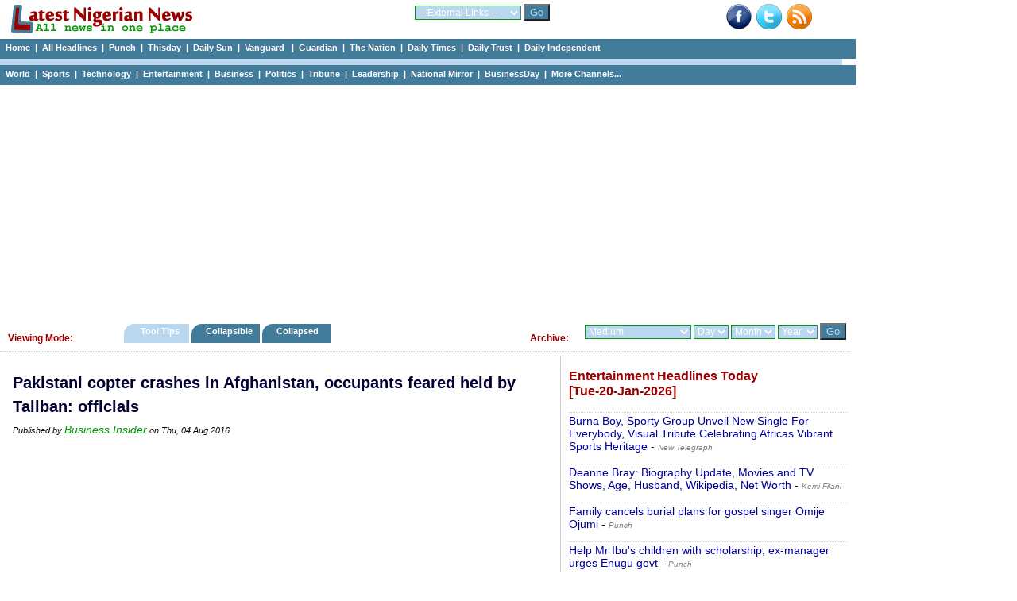

--- FILE ---
content_type: text/html; charset=UTF-8
request_url: https://www.latestnigeriannews.com/news/3307651/10-suspects-arrested-as-troops-rescue-nine-students-abducted-in-delta.html
body_size: 47323
content:
<!DOCTYPE html>
<html lang="en">
<head>
<meta charset="utf-8">
<title>Pakistani copter crashes in Afghanistan, occupants feared held by Taliban: officials - Business Insider </title>
<meta name="description" content="ISLAMABAD (Reuters) - A Pakistani helicopter crash-landed in Taliban-held territory in Afghanistan on Thursday and all passengers and crew are missing and feared captured by the insurgents, two Afghan officials and two senior Pakistani officials said.The helicopter went down in Logar province, near Afghanistan&#039;s border with Pakistan&#039;s lawless and mountainous tribal areas.&quot;Those detained by the Taliban are Pakistanis,&quot; Sameem Saleh, spokesman for Logar&#039;s governor, said. &" />
<meta name="keywords" content="Pakistani, copter, crashes, in, Afghanistan,, occupants, feared, held, by, Taliban:, officials" />
<meta name="robots" content="index,follow" />
<meta name="copyright" content="latestnigeriannews.com" />
<meta name="author" content="Latestnigeriannews" />
<meta name="language" content="English" />
<link rel="manifest" href="https://www.latestnigeriannews.com/manifest.json">
<link rel="canonical" href='https://www.latestnigeriannews.com/news/3307651/pakistani-copter-crashes-in-afghanistan-occupants-feared-held-by-taliban-officia.html' />
<meta property="og:title" content="Pakistani copter crashes in Afghanistan, occupants feared held by Taliban: officials" /> 
<meta property="og:type" content="website" />
<meta property="og:url" content='https://www.latestnigeriannews.com/news/3307651/pakistani-copter-crashes-in-afghanistan-occupants-feared-held-by-taliban-officia.html' />
<meta property="og:image" content="" />
<meta property="og:site_name" content="Latest Nigerian News" />
<meta property="fb:admins" content="100000440762400" />
<meta property="og:description" content="ISLAMABAD (Reuters) - A Pakistani helicopter crash-landed in Taliban-held territory in Afghanistan on Thursday and all passengers and crew are missing and feared captured by the insurgents, two Afghan officials and two senior Pakistani officials said.The helicopter went down in Logar province, near Afghanistan&#039;s border with Pakistan&#039;s lawless and mountainous tribal areas.&quot;Those detained by the Taliban are Pakistanis,&quot; Sameem Saleh, spokesman for Logar&#039;s governor, said. &" /> 
<!-- Google tag (gtag.js) -->
<script async src="https://www.googletagmanager.com/gtag/js?id=UA-9301055-7"></script>
<script>
  window.dataLayer = window.dataLayer || [];
  function gtag(){dataLayer.push(arguments);}
  gtag('js', new Date());

  gtag('config', 'UA-9301055-7');
</script><link rel='Shortcut Icon' href='https://www.latestnigeriannews.com/favicon.ico' />
				<link rel='alternate' type='application/rss+xml' title='Allnews Headlines Today - Latest Nigerian News' href='https://www.latestnigeriannews.com/feed/allnews/rss.xml' />
				<link type=text/css rel=stylesheet href='https://www.latestnigeriannews.com/latestnews104b.css' />
				<script type='text/javascript' src='https://www.latestnigeriannews.com/latestnews101.js'></script><script src="https://cdn.onesignal.com/sdks/OneSignalSDK.js" async></script>
			  <script>
				var OneSignal = window.OneSignal || [];
				OneSignal.push(["init", {
				  appId: "76e8b224-0394-4d56-9483-dc53e80e7da5",
				  safari_web_id: "web.onesignal.auto.548f76b5-1495-4e31-bc8e-b1b76d8ec8fd",
				  autoRegister: true,
				  notifyButton: {
					enable: false /* Set to false to hide */
				  },
			 welcomeNotification: {
							"title": "Welcome to LNN ",
							"message": "Thanks for subscribing to news notifications.",
							"url": "https://www.latestnigeriannews.com" 
						}
				}]);
			  </script><script data-ad-client="ca-pub-8963620531447391" async src="https://pagead2.googlesyndication.com/pagead/js/adsbygoogle.js"></script></head>
<body>
<div class='hcontainer'>
		<div class='hdleft'>
			&nbsp;&nbsp; <a href='https://www.latestnigeriannews.com/'><img src='https://www.latestnigeriannews.com/images/lnn-banner2.gif' width='240' height='40' border='0'></a> 
		</div>
		<div class='hdright'>
				<div class='bright'><a href='http://www.facebook.com/pages/Latest-Nigerian-News/124394140998564' target='_blank'><img src='https://www.latestnigeriannews.com/images/facebook-new.png' width=32 height=32 border=0 alt='Facebook with Latestnigeriannews'></a>&nbsp;&nbsp;<a href='http://www.twitter.com/latestnigerian' target='_blank'><img src='https://www.latestnigeriannews.com/images/twitter.png' width=32 height=32 border=0 alt='Twieet with latestnigeriannews'></a>&nbsp;&nbsp;<a href='https://www.latestnigeriannews.com/feed/allnews/rss.xml' title='RSS Feed for this page: allnews headlines' target='_blank' rel='follow'><img src='https://www.latestnigeriannews.com/images/rss-new.png' width='32' height='32' border='0' alt='RSS Page Feed'></a></div>
		</div>
		<div class='hdmiddle'>
			<form method='get' action='https://www.latestnigeriannews.com/link_channel.php' target='_blank'> 
                      <select name='channel' class='inputbox2'> 
                        <optgroup label='Dailies'>
							<option value='https://www.latestnigeriannews.com/' selected='selected'>-- External Links --</option> 
							<option value='http://www.punchng.com/'>Punch</option> 
							<option value='http://www.vanguardngr.com/'>Vanguard</option> 
							<option value='http://www.thisdaylive.com/'>Thisday</option> 
							<option value='http://www.ngrguardiannews.com/'>Guardian</option> 
							<option value='http://sunnewsonline.com/'>Daily Sun</option> 
							<option value='http://thenationonlineng.net/'>The Nation</option> 
							<option value='http://dailyindependentnig.com/'>Daily Independent</option> 
							<option value='http://leadership.ng/'>Leadership</option> 
							<option value='http://www.tribune.com.ng/'>Tribune</option> 
							<option value='http://nationalmirroronline.net/'>National Mirror</option> 
							<option value='http://www.dailytrust.com.ng/'>Daily Trust</option> 
							<option value='http://dailytimes.com.ng/'>Daily Times</option> 
							<option value='http://businessdayonline.com/'>BusinessDay</option>
							<option value='http://saharareporters.com/'>Sahara Reporters</option> 
							<option value='https://www.premiumtimesng.com/'>Premium Times</option> 
							<option value='http://www.pmnewsnigeria.com/'>PM News</option> 
						</optgroup>
						<optgroup label='Entertainment'>
							<option value='http://www.tori.ng/'>Tori</option>
							<option value='http://lindaikeji.blogspot.com/'>Linda Ikeji</option> 
							<option value='http://www.bellanaija.com/'>Bella Naija</option> 
							<option value='http://www.nairaland.com/'>Nairaland</option> 
						</optgroup>
						<optgroup label='International'>
							<option value='http://www.cnn.com/'>CNN</option> 
							<option value='http://www.bbc.com/'>BBC</option> 
							<option value='http://www.aljazeera.com/'>Aljazeera</option> 
						</optgroup>
						<optgroup label='Sports'>
							<option value='http://www.goal.com'>Goal</option> 
							<option value='http://africanfootball.com/'>African Football</option> 
							<option value='http://bleacherreport.com/'>Bleacher Report</option> 
							<option value='http://www.90min.com/'>90min</option> 
							<option value='http://completesportsnigeria.com/'>Complete Sports</option> 
						</optgroup>
                      </select> 
                      <input name='submit2' type='submit' style='background-color:#437c9b; color:#BAD7F0;' value='Go'/> 
            </form>
		</div>
	</div> 
<div class='midmenu'>
			<a href='https://www.latestnigeriannews.com'>Home</a>&nbsp; | &nbsp;<a href='https://www.latestnigeriannews.com/today/'>All Headlines</a>&nbsp; | &nbsp;<a href='https://www.latestnigeriannews.com/today/punch/nigeria-punch-newspaper-headlines-today' rel='follow'>Punch</a>&nbsp; | &nbsp;<a href='https://www.latestnigeriannews.com/today/thisday/nigeria-thisday-newspaper-headlines-today' rel='follow'>Thisday</a>&nbsp; | &nbsp;<a href='https://www.latestnigeriannews.com/today/thesun/nigeria-daily-sun-newspaper-headlines-today' rel='follow'>Daily Sun</a>&nbsp; | &nbsp;<a href='https://www.latestnigeriannews.com/today/vanguard/nigeria-vanguard-newspaper-headlines-today' rel='follow'>Vanguard </a>&nbsp; | &nbsp;<a href='https://www.latestnigeriannews.com/today/guardian/nigeria-guardian-newspaper-headlines-today' rel='follow'>Guardian</a>&nbsp; | &nbsp;<a href='https://www.latestnigeriannews.com/today/thenation/the-nation-newspaper-headlines-today' rel='follow'>The Nation</a>&nbsp; | &nbsp;<a href='https://www.latestnigeriannews.com/today/dailytimes/nigeria-daily-times-newspaper-headlines-today' rel='follow'>Daily Times</a>&nbsp; | &nbsp;<a href='https://www.latestnigeriannews.com/today/dailytrust/nigeria-daily-trust-newspaper-headlines-today' rel='follow'>Daily Trust</a>&nbsp; | &nbsp;<a href='https://www.latestnigeriannews.com/today/dailyindependent/nigeria-daily-independent-newspaper-headlines-today' rel='follow'>Daily Independent</a>
		</div>
		<div class='emptybar'>
		</div>
		<div class='midmenu'>
			<a href='https://www.latestnigeriannews.com/today/world/nigeria-world-headlines-today' rel='follow'>World</a>&nbsp; | &nbsp;<a href='https://www.latestnigeriannews.com/today/sports/nigeria-sports-headlines-today' rel='follow'>Sports</a>&nbsp; | &nbsp;<a href='https://www.latestnigeriannews.com/today/infotech/nigeria-technology-headlines-today' rel='follow'>Technology</a>&nbsp; | &nbsp;<a href='https://www.latestnigeriannews.com/today/entertainment/nigeria-entertainment-headlines-today' rel='follow'>Entertainment</a>&nbsp; | &nbsp;<a href='https://www.latestnigeriannews.com/today/business/nigeria-business-headlines-today' rel='follow''>Business</a>&nbsp; | &nbsp;<a href='https://www.latestnigeriannews.com/today/politics/nigeria-politics-headlines-today' rel='follow'>Politics</a>&nbsp; | &nbsp;<a href='https://www.latestnigeriannews.com/today/tribune/nigerian-tribune-newspaper-headlines-today' rel='follow'>Tribune</a>&nbsp; | &nbsp;<a href='https://www.latestnigeriannews.com/today/leadership/nigeria-leadership-newspaper-headlines-today' rel='follow'>Leadership</a>&nbsp; | &nbsp;<a href='https://www.latestnigeriannews.com/today/nationalmirror/nigeria-national-mirror-newspaper-headlines-today' rel='follow'>National Mirror</a>&nbsp; | &nbsp;<a href='https://www.latestnigeriannews.com/today/businessday/nigeria-businessday-newspaper-headlines-today' rel='follow'>BusinessDay</a>&nbsp; | &nbsp;<a href='#full'>More Channels...</a>         
		</div><div class='ad_container'>
				<script async src='https://pagead2.googlesyndication.com/pagead/js/adsbygoogle.js'></script>
			<!-- LNN-Horizontal-Auto-1 -->
			<ins class='adsbygoogle'
				 style='display:block'
				 data-ad-client='ca-pub-8963620531447391'
				 data-ad-slot='7723050927'
				 data-ad-format='auto'
				 data-full-width-responsive='true'></ins>
			<script>
				 (adsbygoogle = window.adsbygoogle || []).push({});
			</script>
		</div><div class='category_menu'>
					<div class='leftcat'>
						<h3>Viewing Mode:</h3>
					</div>
					<div class='rightcat'>
						<div class='archivefly'>
							<form method='get' action='https://www.latestnigeriannews.com/archive.php'> 
								<select name='arc_ch' class='inputbox2'>
								<optgroup label='Dailies'>
									<option value='' selected='selected'>Medium</option> 
									<option value='vanguard'>Vanguard</option> 
									<option value='punch'>Punch</option> 
									<option value='guardian'>Guardian</option> 
									<option value='thisday'>Thisday</option> 
									<option value='the-sun'>Daily Sun</option> 
									<option value='leadership'>Leadership</option> 
									<option value='tribune'>Tribune</option> 
									<option value='daily-trust'>Daily Trust</option> 
									<option value='daily-times'>Daily Times</option> 
									<option value='daily-independent'>Daily Independent</option> 
									<option value='the-nation'>The Nation</option> 
									<option value='national-mirror'>National Mirror</option>
									<option value='businessday'>BusinessDay</option> 
									<option value='sahara-reporters'>Sahara Reporters</option> 
									</optgroup>
									<optgroup label='Category'>
									<option value='sports'>Sports</option> 
									<option value='entertainment'>Entertainment</option> 									
									<option value='world'>World</option> 
									<option value='infotech'>Technology</option> 									
									<option value='business'>Business</option> 
									<option value='politics'>Politics</option> 
									<option value='features'>Features</option> 
									<option value='columns'>Columns</option> 
									</optgroup>
									<optgroup label='Category'>
									<option value='nigerianjobs'>Nigerian Jobs</option> 
									</optgroup>
								</select> 
								<select name='arc_day' class='inputbox2'> 
									<option value='' selected='selected'>Day</option> 
									<option value='1'>01</option> 
									<option value='2'>02</option> 
									<option value='3'>03</option> 
									<option value='4'>04</option> 
									<option value='5'>05</option> 
									<option value='6'>06</option> 
									<option value='7'>07</option> 
									<option value='8'>08</option> 
									<option value='9'>09</option> 
									<option value='10'>10</option> 
									<option value='11'>11</option> 
									<option value='12'>12</option> 
									<option value='13'>13</option> 
									<option value='14'>14</option> 
									<option value='15'>15</option> 
									<option value='16'>16</option> 
									<option value='17'>17</option> 
									<option value='18'>18</option> 
									<option value='19'>19</option> 
									<option value='20'>20</option> 
									<option value='21'>21</option> 
									<option value='22'>22</option>
									<option value='23'>23</option> 
									<option value='24'>24</option> 
									<option value='25'>25</option>
									<option value='26'>26</option> 
									<option value='27'>27</option> 
									<option value='28'>28</option>
									<option value='29'>29</option> 
									<option value='30'>30</option> 
									<option value='31'>31</option>
								</select> 
								<select name='arc_month' class='inputbox2'> 
									<option value='' selected='selected'>Month</option> 
									<option value='1'>Jan</option> 
									<option value='2'>Feb</option> 
									<option value='3'>Mar</option> 
									<option value='4'>Apr</option> 
									<option value='5'>May</option> 
									<option value='6'>Jun</option> 
									<option value='7'>Jul</option> 
									<option value='8'>Aug</option> 
									<option value='9'>Sep</option> 
									<option value='10'>Oct</option> 
									<option value='11'>Nov</option> 
									<option value='12'>Dec</option> 
								</select> 
								<select name='arc_year' class='inputbox2'> 
									<option value='' selected='selected'>Year</option> 
									<option value='2024'>2024</option>
									<option value='2023'>2023</option>
									<option value='2022'>2022</option>
									<option value='2021'>2021</option>
									<option value='2020'>2020</option>
									<option value='2019'>2019</option>
									<option value='2018'>2018</option>
									<option value='2017'>2017</option>
									<option value='2016'>2016</option>
									<option value='2015'>2015</option>
									<option value='2014'>2014</option> 
									<option value='2013'>2013</option> 
									<option value='2012'>2012</option> 
									<option value='2011'>2011</option> 
								</select> 
						  <input name='submit2' type='submit' style='background-color:#437c9b; color:#BAD7F0;' value='Go'/> 
						</form>
						</div>
						<div class='catfly'>
						<h3>Archive:</h3>
						</div>
					</div>
					<div class='middlecat'>
						<ol id='toc'>
							<li class=current><a href='https://www.latestnigeriannews.com/viewing_mode.php?vm=tooltips'>&nbsp;&nbsp;&nbsp; Tool Tips &nbsp;&nbsp;&nbsp;</a></li>
							<li ><a href='https://www.latestnigeriannews.com/viewing_mode.php?vm=collapsible'>&nbsp;&nbsp; Collapsible&nbsp;&nbsp;&nbsp;</a></li>
							<li ><a href='https://www.latestnigeriannews.com/viewing_mode.php?vm=collapsed'>&nbsp;&nbsp; Collapsed &nbsp;&nbsp;&nbsp;&nbsp;</a></li>
						</ol>
					</div>
			</div><div id="allcols" class="container">
	<div class="right">
		<div id='entertainmenttoday'><h3>Entertainment Headlines Today <br />[Tue-20-Jan-2026]</h3><p><a href='https://newtelegraphng.com/burna-boy-sporty-group-unveil-new-single-for-everybody-visual-tribute-celebrating-africas-vibrant-sports-heritage/?utm_source=rss&#038;utm_medium=rss&#038;utm_campaign=burna-boy-sporty-group-unveil-new-single-for-everybody-' onMouseover="ddrivetip('<em>Tue, 20 Jan 2026</em><br/> Dave Meyers-directed music video showcases top African athletes, fashion, and choreography in a poignant tribute to the continent. Grammy-winning artist Burna Boy has released his brand-new single, For Everybody, and accompanying music film, unveiling the full creative work first teased in partnership with Sporty Group. The all-encompassing project brings together some of Africas most dynamic...The post Burna Boy, Sporty Group Unveil New Single For Everybody, Visual Tribute Celebrating Africas V')"; onMouseout="hideddrivetip()">Burna Boy, Sporty Group Unveil New Single For Everybody, Visual Tribute Celebrating Africas Vibrant Sports Heritage</a> - <span id='normaltxt'><a href='https://www.latestnigeriannews.com/news/185803/burna-boy-sporty-group-unveil-new-single-for-everybody-visual-tribute-celebratin.html' rel='follow'><em>New Telegraph</em></a></span></p><p><a href='https://www.kemifilani.ng/breaking-news/deanne-bray-biography-update-movies-and-tv-shows-age-husband-wikipedia-net-worth' onMouseover="ddrivetip('<em>Tue, 20 Jan 2026</em><br/> The post Deanne Bray: Biography Update, Movies and TV Shows, Age, Husband, Wikipedia, Net Worth appeared first on Kemi Filani News.Deanne Bray (born May 14, 1971) is an American actress, advocate, and educator who has become one of the most recognized deaf performers in television and film history. Born deaf, Bray is fluent in American Sign Language (ASL), British Sign Language, and English, and she is best known for her groundbreaking lead role as Sue []The post Deanne Bray: Biography Update, M')"; onMouseout="hideddrivetip()">Deanne Bray: Biography Update, Movies and TV Shows, Age, Husband, Wikipedia, Net Worth</a> - <span id='normaltxt'><a href='https://www.latestnigeriannews.com/news/185572/deanne-bray-biography-update-movies-and-tv-shows-age-husband-wikipedia-net-worth.html' rel='follow'><em>Kemi Filani</em></a></span></p><p><a href='https://punchng.com/family-cancels-burial-plans-for-gospel-singer-omije-ojumi/' onMouseover="ddrivetip('<em>Tue, 20 Jan 2026</em><br/> The burial for late gospel singer Bunmi Akinnaanu, \'Omije Ojumi,\' has been canceled due to unresolved family issues, a colleague announced. New dates are p...')"; onMouseout="hideddrivetip()">Family cancels burial plans for gospel singer Omije Ojumi</a> - <span id='normaltxt'><a href='https://www.latestnigeriannews.com/news/185658/family-cancels-burial-plans-for-gospel-singer-omije-ojumi.html' rel='follow'><em>Punch</em></a></span></p><p><a href='https://punchng.com/help-mr-ibus-children-with-scholarship-ex-manager-urges-enugu-govt/' onMouseover="ddrivetip('<em>Tue, 20 Jan 2026</em><br/> Mr Ibu\'s former manager, Dominic Nwuzor, has appealed to the Enugu State government to provide scholarships for the late Nollywood actor\'s children....')"; onMouseout="hideddrivetip()">Help Mr Ibu&#039;s children with scholarship, ex-manager urges Enugu govt</a> - <span id='normaltxt'><a href='https://www.latestnigeriannews.com/news/185659/help-mr-ibus-children-with-scholarship-exmanager-urges-enugu-govt.html' rel='follow'><em>Punch</em></a></span></p><p><a href='https://www.kemifilani.ng/breaking-news/how-old-is-chappell-roan-biography-age-tours-awards-partner-height-songs-merch' onMouseover="ddrivetip('<em>Tue, 20 Jan 2026</em><br/> The post How Old is Chappell Roan: Biography, Age, Tours, Awards, Partner, Height, Songs, Merch appeared first on Kemi Filani News.Chappell Roan (born Kayleigh Rose Amstutz on February 19, 1998) is an American singer, songwriter, and performer who has become one of the most exciting and influential new voices in pop music. Known for her bold, campy, drag-queen-inspired aesthetic, theatrical live shows, and unapologetically queer lyrics, she first gained attention with her 2017 debut EP []The pos')"; onMouseout="hideddrivetip()">How Old is Chappell Roan: Biography, Age, Tours, Awards, Partner, Height, Songs, Merch</a> - <span id='normaltxt'><a href='https://www.latestnigeriannews.com/news/185573/how-old-is-chappell-roan-biography-age-tours-awards-partner-height-songs-merch.html' rel='follow'><em>Kemi Filani</em></a></span></p><p><a href='https://www.kemifilani.ng/sport/i-dont-want-to-reconcile-brooklyn-beckham-attacks-parents' onMouseover="ddrivetip('<em>Tue, 20 Jan 2026</em><br/> The post I dont want to reconcile Brooklyn Beckham attacks parents appeared first on Kemi Filani News.David Beckhams son, Brooklyn, has hit out at his parents and made it clear that he does not want to reconcile with his family. He also accused them of trying to ruin his relationship with his wife Nicola Peltz. There have been reports of Brooklyns relationship with his parents, with his brother, Cruz, angrily denying []The post I dont want to reconcile Brooklyn Beckham attacks parents appeared')"; onMouseout="hideddrivetip()">I dont want to reconcile Brooklyn Beckham attacks parents</a> - <span id='normaltxt'><a href='https://www.latestnigeriannews.com/news/185570/i-dont-want-to-reconcile-brooklyn-beckham-attacks-parents.html' rel='follow'><em>Kemi Filani</em></a></span></p><p><a href='https://www.bellanaija.com/2026/01/anikulapo-the-ghoul-awakens-trailer/' onMouseover="ddrivetip('<em>Tue, 20 Jan 2026</em><br/> The story continues with &quot;Anklp: The Ghoul Awakens.&quot; In this new season, the journey moves beyond the Oyo Kingdom into foreign lands, as the cost of awakening power becomes even clearer. Love is tested, loyalties shift, and survival becomes the central struggle.The post Kunle Afolayans Epic Returns: Watch the Trailer for Anklp: The Ghoul Awakens Starring Saga, KieKie &amp; More appeared first on BellaNaija - Showcasing Africa to the world. Read today!.')"; onMouseout="hideddrivetip()">Kunle Afolayans Epic Returns: Watch the Trailer for Anklp: The Ghoul Awakens Starring Saga, KieKie &amp; More</a> - <span id='normaltxt'><a href='https://www.latestnigeriannews.com/news/185574/kunle-afolayans-epic-returns-watch-the-trailer-for-anklp-the-ghoul-awakens-starr.html' rel='follow'><em>Bellanaija</em></a></span></p><p><a href='https://www.kemifilani.ng/breaking-news/sal-mineo-actor-biography-updates-age-wife-movies-net-worth-wikipedia' onMouseover="ddrivetip('<em>Tue, 20 Jan 2026</em><br/> The post Sal Mineo Actor: Biography, Updates, Age, Wife, Movies, Net Worth, Wikipedia appeared first on Kemi Filani News.Sal Mineo (born Salvatore Mineo Jr.; January 10, 1939 February 12, 1976) was an American actor, singer, and director who rose to fame as one of the most promising young talents of the 1950s and early 1960s. Best remembered for his sensitive breakout performance as John Plato Crawford in the classic 1955 film Rebel []The post Sal Mineo Actor: Biography, Updates, Age, Wife, Mov')"; onMouseout="hideddrivetip()">Sal Mineo Actor: Biography, Updates, Age, Wife, Movies, Net Worth, Wikipedia</a> - <span id='normaltxt'><a href='https://www.latestnigeriannews.com/news/185571/sal-mineo-actor-biography-updates-age-wife-movies-net-worth-wikipedia.html' rel='follow'><em>Kemi Filani</em></a></span></p></div><span><a class='greener' href='https://www.latestnigeriannews.com/latest-news/entertainment/'>Click to view all Entertainment headlines today</a></span><br /><br />			<script async src="https://pagead2.googlesyndication.com/pagead/js/adsbygoogle.js"></script>
				<!-- LNN-Square-Auto-2 -->
				<ins class="adsbygoogle"
					 style="display:block"
					 data-ad-client="ca-pub-8963620531447391"
					 data-ad-slot="2366782469"
					 data-ad-format="auto"
					 data-full-width-responsive="true"></ins>
				<script>
					 (adsbygoogle = window.adsbygoogle || []).push({});
				</script>		<div id='sportstoday'><h3>Sports Headlines Today <br />[Tue-20-Jan-2026]</h3><p><a href='https://punchng.com/adams-marks-afcon-return-with-sevilla-brace/' onMouseover="ddrivetip('<em>Tue, 20 Jan 2026</em><br/> Sevilla\'s Akor Adams makes a memorable return from AFCON, scoring a late brace to secure a 2-2 draw against Elche and end the club\'s losing streak....')"; onMouseout="hideddrivetip()">Adams marks AFCON return with Sevilla brace</a> - <span id='normaltxt'><a href='https://www.latestnigeriannews.com/news/185646/adams-marks-afcon-return-with-sevilla-brace.html' rel='follow'><em>Punch</em></a></span></p><p><a href='https://punchng.com/afcon-2025-final-senegal-coach-apologises-for-pitch-walkout/' onMouseover="ddrivetip('<em>Tue, 20 Jan 2026</em><br/> Senegal coach Pape Thiaw issues a public apology after ordering his team off the pitch during the controversial AFCON 2025 final against Morocco....')"; onMouseout="hideddrivetip()">AFCON 2025 final: Senegal coach apologises for pitch walkout</a> - <span id='normaltxt'><a href='https://www.latestnigeriannews.com/news/185640/afcon-2025-final-senegal-coach-apologises-for-pitch-walkout.html' rel='follow'><em>Punch</em></a></span></p><p><a href='https://punchng.com/afcon-2025-amokachi-mikel-react-to-diaz-panenka-failure/' onMouseover="ddrivetip('<em>Tue, 20 Jan 2026</em><br/> See reactions from Daniel Amokachi &amp; Obi Mikel to Brahim Diaz\'s failed Panenka penalty that cost Morocco the AFCON 2025 final against Senegal....')"; onMouseout="hideddrivetip()">AFCON 2025: Amokachi, Mikel react to Diaz Panenka failure</a> - <span id='normaltxt'><a href='https://www.latestnigeriannews.com/news/185636/afcon-2025-amokachi-mikel-react-to-diaz-panenka-failure.html' rel='follow'><em>Punch</em></a></span></p><p><a href='https://punchng.com/afcon-2025-diaz-apologises-to-morocco-fans-after-missed-panenka-penalty/' onMouseover="ddrivetip('<em>Tue, 20 Jan 2026</em><br/> Real Madrid\'s Brahim Diaz issues a heartfelt apology to Morocco fans after his missed \'Panenka\' penalty cost them the AFCON 2025 title against Senegal....')"; onMouseout="hideddrivetip()">AFCON 2025: Diaz apologises to Morocco fans after missed &#039;Panenka&#039; penalty</a> - <span id='normaltxt'><a href='https://www.latestnigeriannews.com/news/185644/afcon-2025-diaz-apologises-to-morocco-fans-after-missed-panenka-penalty.html' rel='follow'><em>Punch</em></a></span></p><p><a href='https://punchng.com/afcon-2025-goals-glory-and-controversy/' onMouseover="ddrivetip('<em>Tue, 20 Jan 2026</em><br/> Our complete AFCON 2025 review covers the tournament\'s biggest moments. From record goals and Morocco\'s hosting to VAR controversy and the chaotic final....')"; onMouseout="hideddrivetip()">AFCON 2025: Goals, glory and controversy</a> - <span id='normaltxt'><a href='https://www.latestnigeriannews.com/news/185655/afcon-2025-goals-glory-and-controversy.html' rel='follow'><em>Punch</em></a></span></p><p><a href='https://www.softfootball.com/akor-adams-double-rescues-sevilla-in-chaotic-2-2-laliga-clash-at-elche/' onMouseover="ddrivetip('<em>Tue, 20 Jan 2026</em><br/> Softfootball understands that Sevilla somehow found a way to stop the bleeding tonight, fighting back from two goals down to earn a tense 2-2 LaLiga draw away at Elche.')"; onMouseout="hideddrivetip()">Akor Adams Double Rescues Sevilla in Chaotic 2-2 LaLiga Clash at Elche</a> - <span id='normaltxt'><a href='https://www.latestnigeriannews.com/news/185815/akor-adams-double-rescues-sevilla-in-chaotic-22-laliga-clash-at-elche.html' rel='follow'><em>Softfootball</em></a></span></p><p><a href='https://punchng.com/arsenal-chelsea-liverpool-reject-e40m-lookman/' onMouseover="ddrivetip('<em>Tue, 20 Jan 2026</em><br/> Top Premier League clubs rejected a 40m Ademola Lookman transfer, but West Ham have made an approach for the Atalanta and Nigeria forward....')"; onMouseout="hideddrivetip()">Arsenal, Chelsea, Liverpool reject 40m Lookman</a> - <span id='normaltxt'><a href='https://www.latestnigeriannews.com/news/185647/arsenal-chelsea-liverpool-reject-40m-lookman.html' rel='follow'><em>Punch</em></a></span></p><p><a href='https://www.thisdaylive.com/2026/01/20/big-leap-for-super-eagles-in-fifa-ranking-after-brilliant-afcon-in-morocco/' onMouseover="ddrivetip('<em>Tue, 20 Jan 2026</em><br/> Duro Ikhazuagbein Casablanca Nigerias brilliant campaign at the just-concluded 35th Africa Cup of Nations in Morocco has resulted in the Super Eagles climbing 12 places to be ranked 26th in')"; onMouseout="hideddrivetip()">Big Leap for Super Eagles in FIFA Ranking After Brilliant AFCON in Morocco</a> - <span id='normaltxt'><a href='https://www.latestnigeriannews.com/news/185713/big-leap-for-super-eagles-in-fifa-ranking-after-brilliant-afcon-in-morocco.html' rel='follow'><em>Thisday</em></a></span></p><p><a href='https://punchng.com/bronze-better-than-nothing-dele-bashiru/' onMouseover="ddrivetip('<em>Tue, 20 Jan 2026</em><br/> Super Eagles star Fisayo Dele-Bashiru expresses satisfaction with Nigeria\'s AFCON bronze medal despite missing a penalty in the shootout against Egypt....')"; onMouseout="hideddrivetip()">Bronze better than nothing Dele-Bashiru</a> - <span id='normaltxt'><a href='https://www.latestnigeriannews.com/news/185651/bronze-better-than-nothing-delebashiru.html' rel='follow'><em>Punch</em></a></span></p></div><span><a class='greener' href='https://www.latestnigeriannews.com/latest-news/sports/'>Click to view all Sports headlines today</a></span><br /><br />			</div>
	<div class="newspace">
		<div class='mycase_reader'>
						<h1>Pakistani copter crashes in Afghanistan, occupants feared held by Taliban: officials</h1><span class='semibio'>Published by <a href='http://www.businessinsider.com/r-pakistani-copter-crashes-in-afghanistan-occupants-feared-held-by-taliban-officials-2016-8' target='_blank'>Business Insider</a> on Thu, 04 Aug 2016</span><br /><br />						
						<div class='mycase4_reader'><div style='text-align: center;'><script async src="https://pagead2.googlesyndication.com/pagead/js/adsbygoogle.js"></script>
						<!-- LNN-Square-1 -->
						<ins class="adsbygoogle"
							 style="display:block"
							 data-ad-client="ca-pub-8963620531447391"
							 data-ad-slot="1398698610"
							 data-ad-format="auto"
							 data-full-width-responsive="true"></ins>
						<script>
							 (adsbygoogle = window.adsbygoogle || []).push({});
						</script></div><div style='line-height: 1.54;'><br />ISLAMABAD (Reuters) - A Pakistani helicopter crash-landed in Taliban-held territory in Afghanistan on Thursday and all passengers and crew are missing and feared captured by the insurgents, two Afghan officials and two senior Pakistani officials said.The helicopter went down in Logar province, near Afghanistan&#039;s border with Pakistan&#039;s lawless and mountainous tribal areas.&quot;Those detained by the Taliban are Pakistanis,&quot; Sameem Saleh, spokesman for Logar&#039;s governor, said. &quot;The chopper was not shot but made the landing because of technical failure.&quot;Two senior Pakistani officials confirmed that a helicopter belong to the Punjab provincial government had gone down in Afghanistan, saying the fate of the crew was not yet clear.(Writing by Kay Johnson; editing by John Stonestreet)Join the conversation about this story <br /><span class='linker'><a href='http://www.businessinsider.com/r-pakistani-copter-crashes-in-afghanistan-occupants-feared-held-by-taliban-officials-2016-8' target='_blank'>Click here to read full news..</a></span></div></div>
						<br /> 
					</div>		<div id="jubna23f61ba05634e799547ed49c94a6070c"></div>
				<script type="text/javascript">
				(function(a,b,c,d,e){var g=b.createElement(c);g.type="text/javascript",g.setAttribute("async",true),g.setAttribute("data-cfasyn",false),g.setAttribute("src","https://app.jubnaadserve.com/api/widget/"+e+"?jcv="+d),document.getElementsByTagName("head")[0].appendChild(g)})(window,document,"script",Date.now(),"23f61ba05634e799547ed49c94a6070c");
				</script>							</div>
</div>
<div class="midshow_container">
	<div id='midshow'>
				<fieldset>
				<legend>All Channels</legend>
				<strong>Nigerian Dailies:</strong> <a id='full' href='https://www.latestnigeriannews.com/today/punch/nigeria-punch-newspaper-headlines-today' rel='follow'>Punch</a>&nbsp; | &nbsp;<a href='https://www.latestnigeriannews.com/today/vanguard/nigeria-vanguard-newspaper-headlines-today' rel='follow'>Vanguard </a>&nbsp; | &nbsp;<a href='https://www.latestnigeriannews.com/today/thenation/the-nation-newspaper-headlines-today' rel='follow'>The Nation</a>&nbsp; | &nbsp;<a href='https://www.latestnigeriannews.com/today/thisday/nigeria-thisday-newspaper-headlines-today' rel='follow'>Thisday</a>&nbsp; | &nbsp;<a href='https://www.latestnigeriannews.com/today/thesun/nigeria-Daily-sun-newspaper-headlines-today' rel='follow'>Daily Sun</a>&nbsp; | &nbsp;<a href='https://www.latestnigeriannews.com/today/guardian/nigeria-guardian-newspaper-headlines-today' rel='follow'>Guardian</a>&nbsp; | &nbsp;<a href='https://www.latestnigeriannews.com/today/dailytimes/nigeria-daily-times-newspaper-headlines-today' rel='follow'>Daily Times</a>&nbsp; | &nbsp;<a href='https://www.latestnigeriannews.com/today/dailytrust/nigeria-daily-trust-newspaper-headlines-today' rel='follow'>Daily Trust</a>&nbsp; | &nbsp;<a href='https://www.latestnigeriannews.com/today/dailyindependent/nigeria-daily-independent-newspaper-headlines-today' rel='follow'>Daily Independent</a>&nbsp; | &nbsp;
				<a href='https://www.latestnigeriannews.com/today/theherald/nigeria-herald-newspaper-headlines-today' rel='follow'>The Herald</a>&nbsp; | &nbsp;<a href='https://www.latestnigeriannews.com/today/tribune/nigerian-tribune-newspaper-headlines-today' rel='follow'>Tribune</a>&nbsp; | &nbsp;<a href='https://www.latestnigeriannews.com/today/leadership/nigeria-leadership-newspaper-headlines-today' rel='follow'>Leadership</a>&nbsp; | &nbsp;<a href='https://www.latestnigeriannews.com/today/nationalmirror/nigeria-national-mirror-newspaper-headlines-today' rel='follow'>National Mirror</a>&nbsp; | &nbsp;<a href='https://www.latestnigeriannews.com/today/businessday/nigeria-businessday-newspaper-headlines-today' rel='follow'>BusinessDay</a>&nbsp; | &nbsp;<a href='https://www.latestnigeriannews.com/today/newtelegraph/nigeria-new-telegraph-newspaper-headlines-today' rel='follow'>New Telegraph</a>&nbsp; | &nbsp;<a href='https://www.latestnigeriannews.com/today/peoplesdaily/peoples-daily-newspaper-headlines-today' rel='follow'>Peoples Daily</a>&nbsp; | &nbsp;<a href='https://www.latestnigeriannews.com/today/blueprint/blueprint-newspaper-headlines-today' rel='follow'>Blueprint</a>&nbsp; | &nbsp;<a href='https://www.latestnigeriannews.com/today/nigerianpilot/nigerian-pilot-newspaper-headlines-today' rel='follow'>Nigerian Pilot</a>&nbsp; | &nbsp;<a href='https://www.latestnigeriannews.com/latest/sahara-reporters/0/latest-sahara-reporters-news-headlines' rel='follow'>Sahara Reporters</a>&nbsp; | &nbsp;<a href='https://www.latestnigeriannews.com/latest/premium-times/0/latest-premium-times-news-headlines' rel='follow'>Premium Times</a>&nbsp; | &nbsp;<a href='https://www.latestnigeriannews.com/latest/the-cable/0/latest-the-cable-news-headlines' rel='follow'>The Cable</a>&nbsp; | &nbsp;<a href='https://www.latestnigeriannews.com/latest/pm-news/0/latest-pm-news-news-headlines' rel='follow'>PM News</a>&nbsp; | &nbsp;<a href='https://www.latestnigeriannews.com/latest/apo-africa-newsroom/0/latest-apo-africa-newsroom-headlines' rel='follow'>APO Africa Newsroom</a><br /><br />
				<strong>Categories Today:</strong> <a href='https://www.latestnigeriannews.com/today/world/nigeria-world-headlines-today' rel='follow'>World</a>&nbsp; | &nbsp;<a href='https://www.latestnigeriannews.com/today/sports/nigeria-sports-headlines-today' rel='follow'>Sports</a>&nbsp; | &nbsp;<a href='https://www.latestnigeriannews.com/today/infotech/world-technology-headlines-today' rel='follow'>Technology</a>&nbsp; | &nbsp;<a href='https://www.latestnigeriannews.com/today/entertainment/nigeria-entertainment-headlines-today' rel='follow'>Entertainment</a>&nbsp; | &nbsp;<a href='https://www.latestnigeriannews.com/today/business/nigeria-business-headlines-today' rel='follow'>Business</a>&nbsp; | &nbsp;<a href='https://www.latestnigeriannews.com/today/politics/nigeria-politics-headlines-today' rel='follow'>Politics</a>&nbsp; | &nbsp;<a href='https://www.latestnigeriannews.com/today/columns/columns-news-headlines' rel='follow'>Columns</a>&nbsp; | &nbsp;<a href='https://www.latestnigeriannews.com/today/'>All Headlines Today</a> <br /><br />
				<strong>Entertainment (Local):</strong> <a href='https://www.latestnigeriannews.com/latest/linda-ikeji/0/latest-linda-ikeji-blog-headlines' rel='follow'>Linda Ikeji</a>&nbsp; | &nbsp;<a href='https://www.latestnigeriannews.com/latest/bellanaija/0/latest-bellanaija-blog-headlines' rel='follow'>Bella Naija</a>&nbsp; | &nbsp;<a href='https://www.latestnigeriannews.com/latest/tori/0/latest-tori-news-headlines' rel='follow'>Tori</a>&nbsp; | &nbsp;<a href='https://www.latestnigeriannews.com/latest/daily-news-24/0/latest-daily-news-24-blog-headlines' rel='follow'>Daily News 24</a>&nbsp; | &nbsp;<a href='https://www.latestnigeriannews.com/latest/pulse/0/latest-pulse-news-headlines' rel='follow'>Pulse</a>&nbsp; | &nbsp;<a href='https://www.latestnigeriannews.com/latest/net/0/latest-net-news-headlines' rel='follow'>The NET</a>&nbsp; | &nbsp;<a href='https://www.latestnigeriannews.com/latest/dailypost/0/latest-dailypost-news-headlines' rel='follow'>DailyPost</a>&nbsp; | &nbsp;<a href='https://www.latestnigeriannews.com/latest/information-nigeria/0/latest-information-nigeria-news-headlines' rel='follow'>Information Nigeria</a>&nbsp; | &nbsp;<a href='https://www.latestnigeriannews.com/latest/gistlover/0/latest-gistlover-headlines' rel='follow'>Gistlover</a>&nbsp; | &nbsp;<a href='https://www.latestnigeriannews.com/latest/lailas-blog/0/latest-lailas-blog-headlines' rel='follow'>Lailas Blog</a>&nbsp; | &nbsp;<a href='https://www.latestnigeriannews.com/latest/miss-petite/0/latest-miss-petite-blog-headlines' rel='follow'>Miss Petite</a>&nbsp; | &nbsp;<a href='https://www.latestnigeriannews.com/latest/olufamous/0/latest-olufamous-blog-headlines' rel='follow'>Olufamous</a>&nbsp; | &nbsp;<a href='https://www.latestnigeriannews.com/latest/stella-dimoko-korkus/0/latest-stella-dimokos-korkus-blog-headlines' rel='follow'>Stella Dimoko Korkus Blog</a>&nbsp; | &nbsp;<a href='https://www.latestnigeriannews.com/latest/ynaija/0/latest-ynaija-news-headlines' rel='follow'>Ynaija</a>&nbsp; | &nbsp;<a href='https://www.latestnigeriannews.com/today/entertainment/nigeria-entertainment-news-headlines-today' rel='follow'>All Entertainment News Today</a> <br /><br />
				<strong>Entertainment (World):</strong> <a href='https://www.latestnigeriannews.com/latest/tmz/0/latest-tmz-news-headlines' rel='follow'>TMZ</a>&nbsp; | &nbsp;<a href='https://www.latestnigeriannews.com/latest/daily-mail/0/latest-daily-mail-news-headlines' rel='follow'>Daily Mail</a>&nbsp; | &nbsp;<a href='https://www.latestnigeriannews.com/latest/huffington-post/0/latest-huffington-post-news-headlines' rel='follow'>Huffington Post</a>  <br /><br />
				<strong>Sports:</strong> <a href='https://www.latestnigeriannews.com/latest/goal/0/latest-goal-sports-headlines' rel='follow'>Goal</a>&nbsp; | &nbsp;<a href='https://www.latestnigeriannews.com/latest/african-football/0/latest-african-football-news-headlines' rel='follow'>African Football</a>&nbsp; | &nbsp;<a href='https://www.latestnigeriannews.com/latest/bleacher-report/0/latest-bleacher-report-headlines' rel='follow'>Bleacher Report</a>&nbsp; | &nbsp;<a href='https://www.latestnigeriannews.com/latest/ftbpro/0/latest-ftbpro-news-headlines' rel='follow'>FTBpro</a>&nbsp; | &nbsp;<a href='https://www.latestnigeriannews.com/latest/softfootball/0/latest-softfootball-news-headlines' rel='follow'>Softfootball</a>&nbsp; | &nbsp;<a href='https://www.latestnigeriannews.com/latest/kickoff/0/latest-kickoff-sports-headlines' rel='follow'>Kickoff</a>&nbsp; | &nbsp;<a href='https://www.latestnigeriannews.com/today/sports/sports-news-headlines-today' rel='follow'>All Sports Headlines Today</a> <br /><br />
				<strong>Business & Finance:</strong> <a href='https://www.latestnigeriannews.com/latest/nairametrics/0/latest-nairametrics-headlines' rel='follow'>Nairametrics</a>&nbsp; | &nbsp;<a href='https://www.latestnigeriannews.com/latest/nigerian-tenders/0/latest-nigerian-tenders-headlines' rel='follow'>Nigerian Tenders</a>&nbsp; | &nbsp;<a href='https://www.latestnigeriannews.com/latest/business-insider/0/latest-business-insider-headlines' rel='follow'>Business Insider</a>&nbsp; | &nbsp;<a href='https://www.latestnigeriannews.com/latest/forbes/0/latest-forbes-news-headlines' rel='follow'>Forbes</a>&nbsp; | &nbsp;<a href='https://www.latestnigeriannews.com/latest/entrepreneur/0/latest-entrepreneur-headlines' rel='follow'>Entrepreneur</a>&nbsp; | &nbsp;<a href='https://www.latestnigeriannews.com/latest/the-economist/0/latest-the-economist-news-headlines' rel='follow'>The Economist</a>&nbsp; | &nbsp;<a href='https://www.latestnigeriannews.com/latest/businesstech/0/latest-businesstech-headlines' rel='follow'>BusinessTech</a>&nbsp; | &nbsp;<a href='https://www.latestnigeriannews.com/latest/financial-watch/0/latest-financial-watch-headlines' rel='follow'>Financial Watch</a>&nbsp; | &nbsp;<a href='https://www.latestnigeriannews.com/latest/businessday/0/latest-businessday-news-headlines' rel='follow'>BusinessDay</a>&nbsp; | &nbsp;<a href='https://www.latestnigeriannews.com/today/business/business-news-headlines-today' rel='follow'>All Business News Headlines Today</a> <br /><br />
				<strong>Technology (Local):</strong> <a href='https://www.latestnigeriannews.com/latest/techpoint/0/latest-techpoint-news-headlines' rel='follow'>Techpoint</a>&nbsp; | &nbsp;<a href='https://www.latestnigeriannews.com/latest/techmoran/0/latest-techmoran-news-headlines' rel='follow'>TechMoran</a>&nbsp; | &nbsp;<a href='https://www.latestnigeriannews.com/latest/techcity/0/latest-techcity-news-headlines' rel='follow'>TechCity</a>&nbsp; | &nbsp;<a href='https://www.latestnigeriannews.com/latest/innovation-village/0/latest-innovation-village-news-headlines' rel='follow'>Innovation Village</a>&nbsp; | &nbsp;<a href='https://www.latestnigeriannews.com/latest/itnewsafrica/0/latest-itnewsafrica-headlines' rel='follow'>IT News Africa</a>&nbsp; | &nbsp;<a href='https://www.latestnigeriannews.com/latest/technology-times/0/latest-technology-times-headlines' rel='follow'>Technology Times</a>&nbsp; | &nbsp;<a href='https://www.latestnigeriannews.com/latest/technext/0/latest-technext-news-headlines' rel='follow'>Technext</a>&nbsp; | &nbsp;<a href='https://www.latestnigeriannews.com/latest/techcabal/0/latest-techcabal-news-headlines' rel='follow'>Techcabal</a>&nbsp; | &nbsp;<a href='https://www.latestnigeriannews.com/today/infotech/technology-news-headlines-today' rel='follow'>All Technology News Headlines Today</a> <br /><br />
				<strong>Technology (World):</strong> <a href='https://www.latestnigeriannews.com/latest/techcrunch/0/latest-techcrunch-news-headlines' rel='follow'>Techcrunch</a>&nbsp; | &nbsp;<a href='https://www.latestnigeriannews.com/latest/techmeme/0/latest-techmeme-news-headlines' rel='follow'>Techmeme</a>&nbsp; | &nbsp;<a href='https://www.latestnigeriannews.com/latest/slashdot/0/latest-slashdot-news-headlines' rel='follow'>Slashdot</a>&nbsp; | &nbsp;<a href='https://www.latestnigeriannews.com/latest/wired/0/latest-wired-news-headlines' rel='follow'>Wired</a>&nbsp; | &nbsp;<a href='https://www.latestnigeriannews.com/latest/hackers-news/0/latest-hackers-news-headlines' rel='follow'>Hackers News</a>&nbsp; | &nbsp;<a href='https://www.latestnigeriannews.com/latest/engadget/0/latest-engadget-news-headlines' rel='follow'>Engadget</a>&nbsp; | &nbsp;<a href='https://www.latestnigeriannews.com/latest/pocket-lint/0/latest-pocket-lint-news-headlines' rel='follow'>Pocket Lint</a>&nbsp; | &nbsp;<a href='https://www.latestnigeriannews.com/latest/the-verge/0/latest-the-verge-news-headlines' rel='follow'>The Verge</a> <br /><br />
				<strong>International Networks:</strong> &nbsp; | &nbsp;<a href='https://www.latestnigeriannews.com/latest/cnn/0/latest-cnn-news-headlines' rel='follow'>CNN</a>&nbsp; | &nbsp;<a href='https://www.latestnigeriannews.com/latest/bbc/0/latest-bbc-news-headlines' rel='follow'>BBC</a>&nbsp; | &nbsp;<a href='https://www.latestnigeriannews.com/latest/al-jazeera/0/latest-Al-Jazeera-news-headlines' rel='follow'>Al Jazeera</a>&nbsp; | &nbsp;<a href='https://www.latestnigeriannews.com/latest/yahoo/0/latest-yahoo-news-headlines' rel='follow'>Yahoo</a> <br /><br />
				<strong>Forum:</strong> &nbsp; | &nbsp;<a href='https://www.latestnigeriannews.com/latest/nairaland/0/latest-nairaland-news-headlines' rel='follow'>Nairaland</a>&nbsp; | &nbsp;<a href='https://www.latestnigeriannews.com/latest/naij/0/latest-naij-news-headlines' rel='follow'>Naij</a> <br /><br />
				<strong>Other Links:</strong> <a href='https://www.latestnigeriannews.com'>Home</a> &nbsp; | &nbsp;<a href='https://www.latestnigeriannews.com/latest/nigerian-jobs/0/latest-nigerian-jobs' rel='follow'>Nigerian Jobs</a><br />
				</fieldset>
				</div><br />	</div>
<div class="footer">
	<div> <br /><a href='https://www.latestnigeriannews.com/'>Home</a> | <a href='https://www.latestnigeriannews.com/hotfacts/aboutus/'>About Us</a> | <a href='https://www.latestnigeriannews.com/hotfacts/contact/'>Contact Us</a> | <a href='https://www.latestnigeriannews.com/hotfacts/disclaimer/'>Disclaimer</a> | <a href='https://www.latestnigeriannews.com/hotfacts/privacy/'>Privacy Policy</a> | <a href='https://www.latestnigeriannews.com/hotfacts/copyright/'>Copyright</a> |  <a href='https://www.latestnigeriannews.com/hotfacts/newsalert/'>Subscribe To News Alert</a> | <a href='http://www.facebook.com/pages/Latest-Nigerian-News/124394140998564' target='_blank'>Facebook</a> | <a href='http://www.twitter.com/latestnigerian' target='_blank'>Twitter</a>
		<br /><br />All trademarks and copyrights on this page are owned by their respective owners<br />
		Copyright &copy; 2026. latestnigeriannews.com - All rights reserved<br /><br /></div></div>
<script type="text/javascript" src="//lib.wtg-ads.com/publisher/www.latestnigeriannews.com/76f6ebf4127aff288171.js" async></script></body>
</html>

--- FILE ---
content_type: text/html; charset=utf-8
request_url: https://www.google.com/recaptcha/api2/aframe
body_size: 267
content:
<!DOCTYPE HTML><html><head><meta http-equiv="content-type" content="text/html; charset=UTF-8"></head><body><script nonce="eO4_TgO5JRVEbsBb1UiBGQ">/** Anti-fraud and anti-abuse applications only. See google.com/recaptcha */ try{var clients={'sodar':'https://pagead2.googlesyndication.com/pagead/sodar?'};window.addEventListener("message",function(a){try{if(a.source===window.parent){var b=JSON.parse(a.data);var c=clients[b['id']];if(c){var d=document.createElement('img');d.src=c+b['params']+'&rc='+(localStorage.getItem("rc::a")?sessionStorage.getItem("rc::b"):"");window.document.body.appendChild(d);sessionStorage.setItem("rc::e",parseInt(sessionStorage.getItem("rc::e")||0)+1);localStorage.setItem("rc::h",'1768884756848');}}}catch(b){}});window.parent.postMessage("_grecaptcha_ready", "*");}catch(b){}</script></body></html>